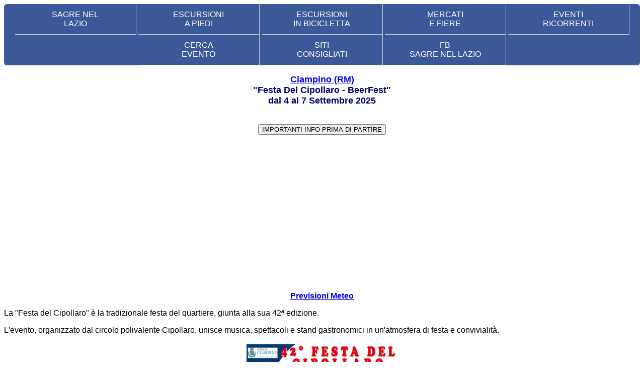

--- FILE ---
content_type: text/html
request_url: https://www.viaggiesagre.it/sagre/lazio/settembre/Ciampino.html
body_size: 4292
content:
<!doctype html>
<html lang="it">
<head>

<!-- Google tag (gtag.js) -->
<script async src="https://www.googletagmanager.com/gtag/js?id=UA-43715851-1"></script>
<script>
  window.dataLayer = window.dataLayer || [];
  function gtag(){dataLayer.push(arguments);}
  gtag('js', new Date());
  gtag('config', 'UA-43715851-1');
</script>

<script data-ad-client="ca-pub-4879670259254649" async src="https://pagead2.googlesyndication.com/pagead/js/adsbygoogle.js"></script>
    <title>Ciampino, Festa Del Cipollaro</title>
<meta charset="utf-8"> 
<meta name="viewport" content="width=device-width, initial-scale=1.0"/>
<meta name="description" content="BeerFest, raduno auto moto, musica, spettacoli, stand gastronomici..." />
<meta name="keywords" content="Lazio,Ciampino,BeerFest Cipollaro,sagra,Jannik Sinner,giorgia meloni,Elly Schlein,Berlusconi,Ucraina,flottiglia,Gaza,Palestina,Israele,astronomia,femminicidi,campionato italiano,premier,serie a,novax,vaccino,covid,ponte sullo stretto" />

<link rel="Shortcut Icon" href="https://www.viaggiesagre.it/immagini/lazio.ico" type="image/x-icon" />

    
    <style type="text/css">
/* regole di reset */
ul{margin: 0;padding:0;list-style-type:none}

/*MENU PRINCIPALE*/
/* lista in orizzontale. inline-block è come inline, ma può avere altezza e larghezza. relative occorre per il sottomenu */
#menu li{display:inline-block;position:relative}

/* menu. Cambiando center l'oriento a destra o sinistra */
#menu{width:100%;background-color:#3B5998;border-radius:6px;text-align:center}

/* link menu. Cambiando 80px posso scrivere voci più lunghe */
li a{display:block;padding:12px 20px;width:200px;color:#fff;font:normal 16px Arial;text-decoration:none;border-right:1px solid #ccc}

/* link menu hover */
a:hover{
	color: #ff0000;
	font-weight: bold;
	font-size: 18px;
}

/* SOTTOMENU PRINCIPALE */
#menu li .hidden{display:block;position:absolute;top:100px;left:0;background-color:#597ABE;visibility:hidden;margin-left:-5px;border-right:none}

/* link sottomenu */
#menu li .hidden li a{width:100px;border-right:none}

/* animazione per il passaggio sopra agli elementi del menu */
#menu li:hover .hidden{margin-top:-65px;visibility:visible}

/* TRIGRAMMA */
/* stile e invisibilità */
.showMenu{width:40px;border:1px solid darkblue;margin:auto;color:darkblue;text-align:center;font-size:30px;margin-bottom:10px;
display:none}

/* invisibilità checkbox
Il checkbox va nascosto in ogni caso ed il menu comparirà quando esso verrà selezionato tramite click sull’etichetta */
input[type=checkbox]{display:none}

/* La tilde alt126 permette di selezionare tutti gli elementi B presenti in A; 
qui sta a significare che dà visibilità al menu quando il checkbox viene selezionato. */
input[type=checkbox]:checked ~ #menu{display:block}


/* MEDIA QUERIES */
/* rendo il menù responsivo per adattarlo ai dispositivi più piccoli, fino ad una risoluzione massima di 768px */
@media only screen and (max-width: 768px) {
  
#menu{border-radius:0;text-align:center;display:none}
  
/* rendo gli elementi dei menu elementi di blocco */  
ul li{display:block}
  
/* imposto la larghezza massima per gli elementi dei menu e i links */  
#menu li .hidden li,#menu li .hidden li a, ul li,ul li a{padding-right:0;padding-left:0;width:100%;border-right:none}
  
/* mostro il sottomenu solo al passaggio del mouse */   
#menu li .hidden li{display:none}
#menu li:hover .hidden li{display:block}  

/* resetto la posizione degli elementi del menu. static valore di default. Gli elementi sono mostrati in ordine, come appaiono nel flusso del documento */  
#menu li{position:static}  
  
/* resetto la posizione del sottomenu e lo mostro */  
#menu li .hidden{position: static;visibility:visible}
  
/* nessuna animazione al passaggio del mouse */  
#menu li:hover .hidden{margin:0} 
  
/* colore di sfondo agli elementi del menu e del sottomenu */
#menu li{background-color:#3B5998}
#menu li .hidden li{background-color:#597ABE}  
  
/* mostro il pulsante del menu nella versione mobile*/
.showMenu{display:block}  
  
}
.Stile1811 {
	color: #000066;
	font-family: Arial, Helvetica, sans-serif;
	font-size: 18px;
	text-align: center;
}
.Stile1011 {
	font-family: Arial, Helvetica, sans-serif;

	color: #000000;
	text-align: center;
	font-size: 16px;
}
.Stile1 {
	font-family: Arial, Helvetica, sans-serif;
	color: #000000;
	text-align: justify;
	font-size: 16px;
}
	.Stile2 {
	font-family: Arial, Helvetica, sans-serif;
	color: #6C1617;
	text-align: justify;
	font-size: 16px;
}


body {
	background-image: url();
	font-size: 16px;
	font-family: Arial;
		text-align: center;

}
.Stile11 {	font-family: Arial, Helvetica, sans-serif;
	text-align: justify;
	font-size: 16px;
}
.Stile10111 {font-family: Arial, Helvetica, sans-serif;
	font-style: italic;
	color: #000000;
	text-align: justify;
	font-size: 14px;
}
</style>

    <script async custom-element="amp-auto-ads"
        src="https://cdn.ampproject.org/v0/amp-auto-ads-0.1.js">
</script>
<script async src="//pagead2.googlesyndication.com/pagead/js/adsbygoogle.js"></script>
<script>
     (adsbygoogle = window.adsbygoogle || []).push({
          google_ad_client: "ca-pub-4879670259254649",
          enable_page_level_ads: true
     });
</script>



<script async src="https://pagead2.googlesyndication.com/pagead/js/adsbygoogle.js?client=ca-pub-4879670259254649"
     crossorigin="anonymous"></script>
    
</head>
<body>
<amp-auto-ads type="adsense"
              data-ad-client="ca-pub-4879670259254649">
</amp-auto-ads>

<!—- ShareThis BEGIN -—>
<script type="text/javascript" src="https://platform-api.sharethis.com/js/sharethis.js#property=5ff59f170b50bc00198f4436&product=inline-share-buttons" async="async"></script>
<!—- ShareThis END -—>
<header>
  <nav>
  <label for="showMenu" class="showMenu">&#9776;</label>
  <input type="checkbox" id="showMenu" role="button">
  
  <ul id="menu"> 
            <li style="border-bottom:1px solid #CCC"><a href="https://www.viaggiesagre.it/sagre/lazio/lazio.html" target="_top">SAGRE NEL<br>
LAZIO</a></li> 
        <li  style="border-bottom:1px solid #CCC"><a href="https://www.viaggiesagre.it/itinerari/itinerari.html" target="_blank">ESCURSIONI<br>
        A PIEDI</a></li>
        <li style="border-bottom:1px solid #CCC"><a href="https://www.viaggiesagre.it/itinerari/itineraribici.html" target="_blank">ESCURSIONI<br>
        IN BICICLETTA</a></li>

      <li  style="border-bottom:1px solid #CCC"><a href="https://www.viaggiesagre.it/sagre/lazio/ricorrenti/mercati.html" target="_blank">MERCATI <br>
      E FIERE</a></li>
 <li  style="border-bottom:1px solid #CCC"><a href="https://www.viaggiesagre.it/sagre/lazio/ricorrenti/sagrerico.html" target="_blank"> EVENTI<br>RICORRENTI</a></li>

      <li style="border-bottom:1px solid #CCC"><a href="https://www.viaggiesagre.it/Cerca.html" target="_blank">CERCA<br>
EVENTO </a></li>
       <li style="border-bottom:1px solid #CCC"><a href="https://www.viaggiesagre.it/pagineutili.html" target="_blank" id="https://www.viaggiesagre.it/pagineutili.html">SITI<br>
CONSIGLIATI</a></li>
  <li style="border-bottom:1px solid #CCC"><a href="https://www.facebook.com/SagreeventinelLazio" target="_blank">FB <br>
         SAGRE NEL LAZIO</a></li>                    
    </ul>  

</nav>
</header>
<p class="Stile1811"><strong><a href="https://www.viaggiesagre.it/luoghi/italia/lazio/roma/romainiz.html" target="_blank">Ciampino (RM)</a><br>
  &quot;Festa Del Cipollaro - BeerFest&quot;<br> 
  dal 4 al 7 Settembre 2025</strong></p>
    
    <!—- ShareThis BEGIN posizionamento -—>
<div class="sharethis-inline-share-buttons"></div>
<br><div align="center"><input name="" type="button" value="IMPORTANTI INFO PRIMA DI PARTIRE" 
onClick="alert(' Le informazioni riportate in queste pagine sono state fornite dagli organizzatori o reperite in rete; noi ci limitiamo a segnalarvele, ma non siamo responsabili di eventuali modifiche delle date e dei contenuti,\r\n\VI INVITIAMO PRIMA DI PARTIRE, A CONTATTARE LE STRUTTURE COMPETENTI')"></div> 
<p class="Stile1011"><a href="https://www.viaggiesagre.it/meteo/index.html" target="_blank" ><strong>Previsioni Meteo</strong></a></p>
<p class="Stile1">
La &quot;Festa del Cipollaro&quot; è la tradizionale festa del quartiere, giunta alla sua 42ª edizione. </p>
<p class="Stile1">L'evento, organizzato dal circolo polivalente Cipollaro, unisce musica, spettacoli e stand gastronomici in un'atmosfera di festa e convivialità. </p>
<table align="center">
  <tr bordercolor="#FFFFFF">
    <td height="36"><div align="center"><a href="Ciampino.jpg" target="_blank"><img src="Ciampino.jpg" alt="Ciampino (RM)
&quot;Festa Del Cipollaro - BeerFest&quot;
dal 4 al 7 Settembre 2025" width="300" height="428" /></a></div></td>
  </tr>
</table>
<table align="center">
  <tr bordercolor="#FFFFFF">
    <td height="36"><div align="center"><a href="Ciampino2.jpg" target="_blank"><img src="Ciampino2.jpg" alt="Ciampino (RM)
&quot;Festa Del Cipollaro - BeerFest&quot;
dal 4 al 7 Settembre 2025" width="300" height="422" /></a></div></td>
  </tr>
</table>
<table align="center">
  <tr bordercolor="#FFFFFF">
    <td height="36"><div align="center"><a href="Ciampino3.jpg" target="_blank"><img src="Ciampino3.jpg" alt="Ciampino (RM)
&quot;Festa Del Cipollaro - BeerFest&quot;
dal 4 al 7 Settembre 2025" width="300" height="422" /></a></div></td>
  </tr>
</table>
<p class="Stile1011" ><strong>Informazioni</strong></p>
<p class="Stile1011" ><a href="https://www.facebook.com/CircoloCipollaro/" target="_blank">Circolo Cipollaro</a></p>
<table width="180" border="1" align="center">
  <tbody>
    <tr align="center" valign="middle">
      <td><span class="Stile8111" style="text-align: center"><em><strong>come arrivare</strong></em></span></td>
    </tr>
    <tr align="center" valign="middle">
      <td width="172" bgcolor="#D9EAF0"><a href="https://maps.app.goo.gl/EoJ3NESbGaofn7cH6" target="_blank"><img src="https://www.viaggiesagre.it/immagini/googlemaps.png" alt="Mappa" width="150" height="29" align="absmiddle"/></a></td>
    </tr>
  </tbody>
</table>

    <table width="180" height="107" align="center">
  <tbody>
    <tr align="center" valign="middle">
      <td height="52" class="Stile18111"  ><p><strong><em style="font-size: 15px">trova tutti gli eventi su:</em></strong><a href="https://www.facebook.com/SagreeventinelLazio" target="_blank"><img src="https://www.viaggiesagre.it/immagini/_FBTonda.png" alt="" width="60" height="60" border="0"/></a>&nbsp; &nbsp; <a href="https://www.instagram.com/sagreinitalia/" target="_blank"><img src="https://www.viaggiesagre.it/immagini/_InstagramT.png" alt="" width="60" height="60" border="0"/></a></p></td>
    </tr>
  </tbody>
</table>

<script>
  (function(i,s,o,g,r,a,m){i['GoogleAnalyticsObject']=r;i[r]=i[r]||function(){
  (i[r].q=i[r].q||[]).push(arguments)},i[r].l=1*new Date();a=s.createElement(o),
  m=s.getElementsByTagName(o)[0];a.async=1;a.src=g;m.parentNode.insertBefore(a,m)
  })(window,document,'script','//www.google-analytics.com/analytics.js','gà);

    ga('create', 'UA-43715851-1', 'viaggiesagre.it');
  ga('set', 'anonymizeIp', true);
  ga('send', 'pageview');

</script>
</body>
</html>

--- FILE ---
content_type: text/html; charset=utf-8
request_url: https://www.google.com/recaptcha/api2/aframe
body_size: 268
content:
<!DOCTYPE HTML><html><head><meta http-equiv="content-type" content="text/html; charset=UTF-8"></head><body><script nonce="zk03z_tU6u472BpXL7yMTQ">/** Anti-fraud and anti-abuse applications only. See google.com/recaptcha */ try{var clients={'sodar':'https://pagead2.googlesyndication.com/pagead/sodar?'};window.addEventListener("message",function(a){try{if(a.source===window.parent){var b=JSON.parse(a.data);var c=clients[b['id']];if(c){var d=document.createElement('img');d.src=c+b['params']+'&rc='+(localStorage.getItem("rc::a")?sessionStorage.getItem("rc::b"):"");window.document.body.appendChild(d);sessionStorage.setItem("rc::e",parseInt(sessionStorage.getItem("rc::e")||0)+1);localStorage.setItem("rc::h",'1769166736876');}}}catch(b){}});window.parent.postMessage("_grecaptcha_ready", "*");}catch(b){}</script></body></html>